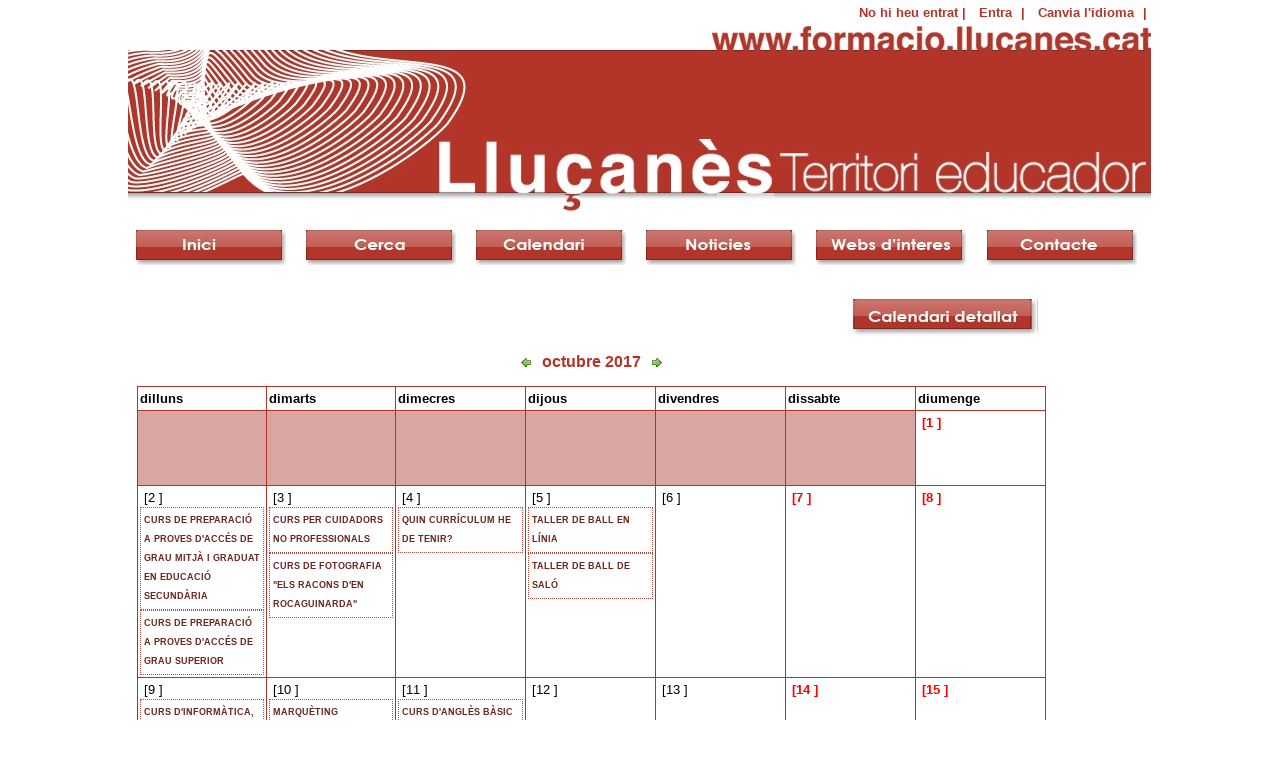

--- FILE ---
content_type: text/html; charset=utf-8
request_url: http://formacio.llucanes.cat/formacio/calendari?date=2017-10-17
body_size: 9843
content:
<!DOCTYPE HTML PUBLIC "-//W3C//DTD HTML 4.01 Transitional//EN" "http://www.w3.org/TR/html4/loose.dtd">
<html lang="ca">
<head>
    <title>Calendari de formació al Lluçanès</title>

   <meta name="description" content="El portal Lluçanès Territori Educador recull l'oferta formativa del Lluçanès, a més d'altra informació relacionada amb l'educació permanent. Aquest espai virtual, gestionat pels ajuntaments, el Consorci del Lluçanès i l'Extensió de Centre de Recursos Pedagògics (CRP) Lluçanès, permet consultar i inscriure's telemàticament als cursos, xerrades, tallers i jornades que s'organitzen a cada municipi del territori, segons dates i temàtica.">
   <meta name="robots" content="nofollow">


<meta name="description" content="El portal Lluçanès Territori Educador recull l'oferta formativa del Lluçanès, a més d'altra informació relacionada amb l'educació permanent. Aquest espai virtual, gestionat pels ajuntaments, el Consorci del Lluçanès i l'Extensió de Centre de Recursos Pedagògics (CRP) Lluçanès, permet consultar i inscriure's telemàticament als cursos, xerrades, tallers i jornades que s'organitzen a cada municipi del territori, segons dates i temàtica.">
<meta name="keywords" content="formació Lluçanès cursos xerrades tallers jornades inscripció seminaris ">

    <link rel="stylesheet" href="/resources/acs-subsite/default-master.css" lang="en" type="text/css" media="all">
    <link rel="stylesheet" href="/resources/formacio/formacio.css" lang="en" type="text/css" media="all">
    <link rel="stylesheet" href="/resources/css/reset.css" lang="en" type="text/css" media="all">
    <link rel="stylesheet" href="/resources/acs-subsite/llucanes-master.css" lang="en" type="text/css" media="all">
    <link rel="stylesheet" href="/resources/acs-templating/lists.css" lang="en" type="text/css" media="all">
    <link rel="stylesheet" href="/resources/acs-templating/forms.css" lang="en" type="text/css" media="all">
    <link rel="alternate stylesheet" href="/resources/calendar/calendar-hc.css" title="highContrast" type="text/css">
    <link rel="stylesheet" href="/resources/calendar/calendar.css" type="text/css" media="all">
    <script type="text/javascript" src="/resources/acs-subsite/core.js"></script>
  <script type="text/javascript" src="/resources/boxover.js"></script>
<script language="javascript" type="text/javascript"> 

    function ah_page_init () {  }
    
    
</script> 
<link rel="stylesheet" href="/resources/gestio-subvencions/gestio-subvencions.css" lang="en" type="text/css" media="all">

<script language="javascript" type="text/javascript"> 

function ah_page_init () {  }


</script>

</head>
<body class="yui-skin-sam"  onload="">

<div id="skiptocontent"><a href="#content-wrapper" title="Skip to content" accesskey="Skip content access key">Skip to content</a></div>
<script language="JavaScript" type="text/javascript" src="/resources/boxover.js"></script>




<style>
body {width:1024px;}
td.navigator {font-size: 9px; background-color: #333333; color: white; padding-top: 2px; padding-bottom: 2px;}
td.navigator a {color: white; font-weight: bold;}
td.list-table, td.list-table-narrow, .list-table td { border-bottom: 1px solid #B33529;}
td.main {}
div.form-label {background-color: #B33529;}
td.form-label {background-color: #B33529;}

table.tabs-registre td.selected {background-color: #B33529;}
table.tabs-registre td.not-selected {background-color: #EFEFEF;}
table.tabs-registre {border-bottom:1px solid #B33529;}

.list-table tr.list-header {background-color: #333333; color: white;}
tr.last td { border-bottom: 3px solid #B33529;}
th.list-table, th.list-table-narrow, .list-table th {border-bottom:3px solid #B33529;}
.list-table tr.odd, tr.even {background-color:white;}
table.list-table {border:0;}
</style>

<table border=0 width="100%">
<tr>
	<td align="right" valign="top" width="80%">
                <div id="compact" style="color: #B33529; font-weight: bold;">      
		<ul>
        		<li>
          		No hi heu entrat | 
        		</li>
        		
          		<li><a style="color: #B33529;" href="/register/?return%5furl=%2fformacio%2fcalendari%3fdate%3d2017%252d10%252d17" title="Entra en Formació al Lluçanès">
			    Entra</a> |
			</li>
        		
        		<li><a style="color: #B33529;" href="/acs-lang/?package%5fid=847">Canvia l'idioma</a> | </li>
      			

		</ul></div>
	</td>
<!-- aj-sh -->
</tr>
</table>
<div id="header"></div>
</center>
<table width="100%">
<tr>
    
</tr>
</table>

<div id="menu">
<table width="100%"><tr>
<td align="center"><div id="inici"><a href="/"></a></div></td>
<td align="center"><div id="cerca"><a href="/formacio/"></a></div></td>
<td align="center"><div id="calendari_menu"><a href="/formacio/calendari"></a></div></td>
<td align="center"><div id="noticies"><a href="/noticies/item?item%5fid=38201"></a></div></td>
<td align="center"><div id="webs"><a href="/formacio/links"></a></div></td>
<td align="center"><div id="contacte"><a href="/xowiki/contacte"></a></div></td>
</tr></table>
</div>

<div id="wrapper">
<!-- /aj-sh -->
  <div id="content-wrapper">
    <div class="block-marker">Begin main content</div>
    <div id="inner-wrapper">
        
      <div id="main">
        <div id="main-content" align="center">
          <div class="main-content-div" style="padding:7px;text-align:left;">
            
<head>
    <style>
	div.tooltip-header {
            background-color: #b33529;
    	    color:white;
    	    border:1px solid #b33529;
    	    position:relative;
    	    z-index:100;
    	    padding-left:5px;
      	}

	div.tooltip-body {
    	    background-color: white;
    	    color: #b33529;
    	    border:1px solid #b33529;
    	    position:relative;
    	    z-index:100;
    	    padding:5px;
        }

    </style>
</head>

<div id="calendar-events-filter">
    
        <a href="./calendari?only%5finit%5fp=0&date=2017%2d10%2d17"><img src="/resources/calendari_detallat.jpg" height="47px" width="200px" border="0"></a>
        
</div>



  <div id="viewadp-cal-table">
      <table class="cal-month-table" cellpadding="0" cellspacing="0" border="0" width="90%">

    <caption class="cal-table-caption">
      <a href="?view=month&amp;date=2017-09-01#calendar" title="Mes anterior"><img src="/resources/calendar/images/left.gif" alt="Mes anterior"></a>
      &nbsp;octubre 2017&nbsp;
      <a href="?view=month&amp;date=2017-11-01#calendar" title="Mes següent"><img src="/resources/calendar/images/right.gif" alt="Mes següent"></a>
    </caption>

    <thead>
      <tr>
        
          <th id="mday_1">
            dilluns
          </th>
        
          <th id="mday_2">
            dimarts
          </th>
        
          <th id="mday_3">
            dimecres
          </th>
        
          <th id="mday_4">
            dijous
          </th>
        
          <th id="mday_5">
            divendres
          </th>
        
          <th id="mday_6">
            dissabte
          </th>
        
          <th id="mday_0">
            diumenge
          </th>
        
      </tr>
    </thead>

    <tbody>

      
          <tr>
        
          <td class="cal-month-day-inactive" style="width: 14%;">&nbsp;</td>
        
          <td class="cal-month-day-inactive" style="width: 14%;">&nbsp;</td>
        
          <td class="cal-month-day-inactive" style="width: 14%;">&nbsp;</td>
        
          <td class="cal-month-day-inactive" style="width: 14%;">&nbsp;</td>
        
          <td class="cal-month-day-inactive" style="width: 14%;">&nbsp;</td>
        
          <td class="cal-month-day-inactive" style="width: 14%;">&nbsp;</td>
        
            <td headers="mday_0" class="cal-month-day"  style="width: 14%;" 
              >
          <font color="red"><b>
          &nbsp;<span class="screen-reader-only">[</span><a href="?view=day&amp;date=2017-10-01&amp;" title="Vés a diumenge 01 octubre 2017 " style="color:red;">1</a><span class="screen-reader-only"> ]</span>
	  
              </font></b>
              
        </td>
        
          </tr>
        
          <tr>
        
            <td headers="mday_1" class="cal-month-day"  style="width: 14%;" 
              >
          
          &nbsp;<span class="screen-reader-only">[</span><a href="?view=day&amp;date=2017-10-02&amp;" title="Vés a dilluns 02 octubre 2017 " style="">2</a><span class="screen-reader-only"> ]</span>
	  
	      <a href="./veure-curs?curs%5fid=36002">
              <div class="cal-month-event calendar-Item" title="
                                  header=[Curs]
                                  body=[<div style=width:600px;display:inline-block;>Curs que prepar per a la prova d'accés a Grau Mitjà que convoca anualment el Departament d'Educació. El fet de superar la prova dóna dret a cursar qualsevol cicle formatiu de grau mitjà, amb validesa permanent a tot l'Estat espanyol. L'alumnat d'aquest curs també té l'opció d'inscriure's als exàmens lliures del GES (Graduat en Educació Secundària) - <b>Prats de Lluçanès</b><br />
                                        02 octubre 2017 (10:00 -
					  13:00 ). Fins al 02/10/2017</div>]
                                  cssbody=[tooltip-body] cssheader=[tooltip-header]">
                
                   	CURS DE PREPARACIÓ A PROVES D'ACCÉS DE GRAU MITJÀ I GRADUAT EN EDUCACIÓ SECUNDÀRIA
                  
              </div>
	      </a>
            
	      <a href="./veure-curs?curs%5fid=36061">
              <div class="cal-month-event calendar-Item" title="
                                  header=[Curs]
                                  body=[<div style=width:600px;display:inline-block;>Les proves d’accés a Grau Superior es convoquen anualment i tenen la finalitat de permetre l’accés a la formació professional de grau superior a aquelles persones que no tenen els requisits exigits per accedir-hi directament. Aquest curs prepara l'alumnat per la part comuna de la prova (català, castellà, anglès i matemàtiques). La part específica es pot cursar a través de l'IOC.  - <b>Prats de Lluçanès</b><br />
                                        02 octubre 2017 (18:00 -
					  21:00 ). Fins al 04/05/2018</div>]
                                  cssbody=[tooltip-body] cssheader=[tooltip-header]">
                
                  CURS DE PREPARACIÓ A PROVES D'ACCÉS DE GRAU SUPERIOR
                  
              </div>
	      </a>
            
        </td>
        
            <td headers="mday_2" class="cal-month-day"  style="width: 14%;" 
              >
          
          &nbsp;<span class="screen-reader-only">[</span><a href="?view=day&amp;date=2017-10-03&amp;" title="Vés a dimarts 03 octubre 2017 " style="">3</a><span class="screen-reader-only"> ]</span>
	  
	      <a href="./veure-curs?curs%5fid=36327">
              <div class="cal-month-event calendar-Item" title="
                                  header=[Curs]
                                  body=[<div style=width:600px;display:inline-block;>El Grup de Suport Emocional i Ajuda Mútua (GSAM) és un espai de relació, de suport psicològic i d’intercanvi d’experiències i ajuda mútua entre persones cuidadores no professionals. Els objectius del grup són evitar la sobrecàrrega emocional i física de la cura, conèixer altres persones cuidadores, evitar la soledat i disminuir l’estrès.  - <b>Prats de Lluçanès</b><br />
                                        03 octubre 2017 (10:30 -
					  12:00 ). Fins al 05/12/2017</div>]
                                  cssbody=[tooltip-body] cssheader=[tooltip-header]">
                
                  CURS PER CUIDADORS NO PROFESSIONALS 
                  
              </div>
	      </a>
            
	      <a href="./veure-curs?curs%5fid=36290">
              <div class="cal-month-event calendar-Item" title="
                                  header=[Curs]
                                  body=[<div style=width:600px;display:inline-block;>2 sessions teòriques de 2 hores: DIMARTS 3 i 10 d’octubre, de 20.00 a 22.00 h
1 sortida pràctica de dia: DISSABTE 7 d’octubre, de 9.00 a 13.00 h
1 sortida pràctica de nit: DISSABTE 14 d’octubre, de 19.30 a 23.30 h
Visita guiada a l’Espai Perot Rocaguinarda i exposició de les millors fotografies del curs a l’Espai Perot Rocaguinarda durant el mes de novembre.<br />
                                        03 octubre 2017 (20:00 -
					  22:00 ). Fins al 14/10/2017</div>]
                                  cssbody=[tooltip-body] cssheader=[tooltip-header]">
                
                  CURS DE FOTOGRAFIA "ELS RACONS D'EN ROCAGUINARDA"
                  
              </div>
	      </a>
            
        </td>
        
            <td headers="mday_3" class="cal-month-day"  style="width: 14%;" 
              >
          
          &nbsp;<span class="screen-reader-only">[</span><a href="?view=day&amp;date=2017-10-04&amp;" title="Vés a dimecres 04 octubre 2017 " style="">4</a><span class="screen-reader-only"> ]</span>
	  
	      <a href="./veure-curs?curs%5fid=36680">
              <div class="cal-month-event calendar-Item" title="
                                  header=[Curs]
                                  body=[<div style=width:600px;display:inline-block;>Identificar el continguts d'un currículum en funció de l'objectiu professional i de les condicions personals.
Visualitzar el valor afegit de la carta de presentació.
Elaborar un CV i una carta de presentació. - <b>Prats de Lluçanès</b><br />
                                        04 octubre 2017 (09:15 -
					  13:15 ). Fins al 09/10/2017</div>]
                                  cssbody=[tooltip-body] cssheader=[tooltip-header]">
                
                  QUIN CURRÍCULUM HE DE TENIR?
                  
              </div>
	      </a>
            
        </td>
        
            <td headers="mday_4" class="cal-month-day"  style="width: 14%;" 
              >
          
          &nbsp;<span class="screen-reader-only">[</span><a href="?view=day&amp;date=2017-10-05&amp;" title="Vés a dijous 05 octubre 2017 " style="">5</a><span class="screen-reader-only"> ]</span>
	  
	      <a href="./veure-curs?curs%5fid=36565">
              <div class="cal-month-event calendar-Item" title="
                                  header=[Curs]
                                  body=[<div style=width:600px;display:inline-block;>Taller de ball en línia de nivell bàsic. - <b>Prats de Lluçanès</b><br />
                                        05 octubre 2017 (18:00 -
					  19:00 ). Fins al 21/12/2017</div>]
                                  cssbody=[tooltip-body] cssheader=[tooltip-header]">
                
                  TALLER DE BALL EN LÍNIA
                  
              </div>
	      </a>
            
	      <a href="./veure-curs?curs%5fid=36580">
              <div class="cal-month-event calendar-Item" title="
                                  header=[Curs]
                                  body=[<div style=width:600px;display:inline-block;>Taller on s'aprendran els passos bàsics dels principals balls. - <b>Prats de Lluçanès</b><br />
                                        05 octubre 2017 (19:00 -
					  20:00 ). Fins al 21/12/2017</div>]
                                  cssbody=[tooltip-body] cssheader=[tooltip-header]">
                
                  TALLER DE BALL DE SALÓ
                  
              </div>
	      </a>
            
        </td>
        
            <td headers="mday_5" class="cal-month-day"  style="width: 14%;" 
              >
          
          &nbsp;<span class="screen-reader-only">[</span><a href="?view=day&amp;date=2017-10-06&amp;" title="Vés a divendres 06 octubre 2017 " style="">6</a><span class="screen-reader-only"> ]</span>
	  
        </td>
        
            <td headers="mday_6" class="cal-month-day"  style="width: 14%;" 
              >
          <font color="red"><b>
          &nbsp;<span class="screen-reader-only">[</span><a href="?view=day&amp;date=2017-10-07&amp;" title="Vés a dissabte 07 octubre 2017 " style="color:red;">7</a><span class="screen-reader-only"> ]</span>
	  
              </font></b>
              
        </td>
        
            <td headers="mday_0" class="cal-month-day"  style="width: 14%;" 
              >
          <font color="red"><b>
          &nbsp;<span class="screen-reader-only">[</span><a href="?view=day&amp;date=2017-10-08&amp;" title="Vés a diumenge 08 octubre 2017 " style="color:red;">8</a><span class="screen-reader-only"> ]</span>
	  
              </font></b>
              
        </td>
        
          </tr>
        
          <tr>
        
            <td headers="mday_1" class="cal-month-day"  style="width: 14%;" 
              >
          
          &nbsp;<span class="screen-reader-only">[</span><a href="?view=day&amp;date=2017-10-09&amp;" title="Vés a dilluns 09 octubre 2017 " style="">9</a><span class="screen-reader-only"> ]</span>
	  
	      <a href="./veure-curs?curs%5fid=36471">
              <div class="cal-month-event calendar-Item" title="
                                  header=[Curs]
                                  body=[<div style=width:600px;display:inline-block;>Aquest curs permetrà a l'alumne/a adquirir unes competències bàsiques en informàtica i internet. L'objectiu és que al finalitzar el curs l'alumne/a sigui més autònom en la gestió del seu correu electrònic, traspàs d'arxius del mòbil a l'ordinador i viceversa, navegació per internet i xarxes socials.
ES RECOMANA PORTAR EL PROPI ORDINADOR PER A UN MILLOR APROFITAMENT DE LES CLASSES. - <b>Sant Boi de Lluçanès</b><br />
                                        09 octubre 2017 (18:30 -
					  20:00 ). Fins al 09/10/2017</div>]
                                  cssbody=[tooltip-body] cssheader=[tooltip-header]">
                
                  CURS D'INFORMÀTICA, INTERNET I XARXES SOCIALS SANT BOI DE LLUÇANÈS
                  
              </div>
	      </a>
            
	      <a href="./veure-curs?curs%5fid=36627">
              <div class="cal-month-event calendar-Item" title="
                                  header=[Curs]
                                  body=[<div style=width:600px;display:inline-block;>L’objectiu del curs és que, en un entorn distès, els alumnes puguin millorar la seva expressió oral guanyant en fluïdesa i soltesa, a més de millorar la seva comprensió. - <b>Sant Feliu Sasserra</b><br />
                                        09 octubre 2017 (19:00 -
					  20:00 ). Fins al 18/12/2017</div>]
                                  cssbody=[tooltip-body] cssheader=[tooltip-header]">
                
                  CURS DE CONVERSA EN ANGLÈS (B1-B2) SANT FELIU SASSERRA
                  
              </div>
	      </a>
            
	      <a href="./veure-curs?curs%5fid=36666">
              <div class="cal-month-event calendar-Item" title="
                                  header=[Curs]
                                  body=[<div style=width:600px;display:inline-block;>Al finalitzar aquest curs l’alumne/a serà capaç de:
-Reconèixer paraules i expressions molt senzilles
-Comprendre paraules, noms coneguts i frases molt simples (cartells o catàlegs).
-Expressar-se oralment amb frases simples per descriure persones i llocs.
-Escriure postals curtes i omplir formularis. - <b>Sant Feliu Sasserra</b><br />
                                        09 octubre 2017 (20:00 -
					  21:00 ). Fins al 18/12/2017</div>]
                                  cssbody=[tooltip-body] cssheader=[tooltip-header]">
                
                  CURS D'ANGLÈS BÀSIC SANT FELIU SASSERRA
                  
              </div>
	      </a>
            
        </td>
        
            <td headers="mday_2" class="cal-month-day"  style="width: 14%;" 
              >
          
          &nbsp;<span class="screen-reader-only">[</span><a href="?view=day&amp;date=2017-10-10&amp;" title="Vés a dimarts 10 octubre 2017 " style="">10</a><span class="screen-reader-only"> ]</span>
	  
	      <a href="./veure-curs?curs%5fid=36690">
              <div class="cal-month-event calendar-Item" title="
                                  header=[Curs]
                                  body=[<div style=width:600px;display:inline-block;>Promoure la millora de l'ocupabilitat de les persones a través del seu empoderament. - <b>Santa Creu de Jutglar (Olost)</b><br />
                                        10 octubre 2017 (09:30 -
					  13:30 ). Fins al 24/10/2017</div>]
                                  cssbody=[tooltip-body] cssheader=[tooltip-header]">
                
                  MARQUÈTING PERSONAL I COMPETÈNCIES
                  
              </div>
	      </a>
            
	      <a href="./veure-curs?curs%5fid=36487">
              <div class="cal-month-event calendar-Item" title="
                                  header=[Curs]
                                  body=[<div style=width:600px;display:inline-block;>Aquest curs t'ajudarà a expressar-te de manera precisa, fluïda i correcta amb un grau de coherència i adequació acceptables. 
Es combinaran les explicacions teòriques amb exercicis pràctics per tal d'assolir una competència comunicativa que permeti a l'alumne afrontar un ampli ventall de situacions comunicatives. - <b>Alpens</b><br />
                                        10 octubre 2017 (10:00 -
					  11:30 ). Fins al 23/01/2018</div>]
                                  cssbody=[tooltip-body] cssheader=[tooltip-header]">
                
                  CURS DE CATALÀ INTERMEDI A ALPENS
                  
              </div>
	      </a>
            
	      <a href="./veure-curs?curs%5fid=36613">
              <div class="cal-month-event calendar-Item" title="
                                  header=[Curs]
                                  body=[<div style=width:600px;display:inline-block;>L’objectiu del curs és que, en un entorn distès, els alumnes puguin practicar i millorar la seva expressió oral en anglès guanyant en fluïdesa i soltesa, a més de millorar la seva comprensió. - <b>Perafita</b><br />
                                        10 octubre 2017 (19:00 -
					  20:00 ). Fins al 19/12/2017</div>]
                                  cssbody=[tooltip-body] cssheader=[tooltip-header]">
                
                  CURS DE CONVERSA EN ANGLÈS (B1-B2) PERAFITA
                  
              </div>
	      </a>
            
	      <a href="./veure-curs?curs%5fid=36599">
              <div class="cal-month-event calendar-Item" title="
                                  header=[Curs]
                                  body=[<div style=width:600px;display:inline-block;>Si no et veus amb cor de posar-te a estudiar tota la gramàtica de l'anglès però t'agradaria saber-ne uns mínims per defensar-te, aquest taller et dóna l'oportunitat d'aprendre vocabulari i expressions bàsiques i quotidianes per poder preguntar el camí, demanar un cafè i mantenir un diàleg bàsic que et permeti moure't pel món. - <b>Perafita</b><br />
                                        10 octubre 2017 (20:00 -
					  21:00 ). Fins al 19/12/2017</div>]
                                  cssbody=[tooltip-body] cssheader=[tooltip-header]">
                
                  TALLER D'ANGLÈS DE SUPERVIVÈNCIA
                  
              </div>
	      </a>
            
        </td>
        
            <td headers="mday_3" class="cal-month-day"  style="width: 14%;" 
              >
          
          &nbsp;<span class="screen-reader-only">[</span><a href="?view=day&amp;date=2017-10-11&amp;" title="Vés a dimecres 11 octubre 2017 " style="">11</a><span class="screen-reader-only"> ]</span>
	  
	      <a href="./veure-curs?curs%5fid=36420">
              <div class="cal-month-event calendar-Item" title="
                                  header=[Curs]
                                  body=[<div style=width:600px;display:inline-block;>Al finalitzar aquest curs l’alumne/a serà capaç de:
- Reconèixer paraules i expressions molt senzilles
- Comprendre paraules, noms coneguts i frases molt simples (cartells o catàlegs). 
- Expressar-se oralment amb frases simples per descriure persones i llocs.
- Escriure postals curtes i omplir formularis. - <b>Sant Bartomeu del Grau</b><br />
                                        11 octubre 2017 (19:30 -
					  21:00 ). Fins al 31/01/2018</div>]
                                  cssbody=[tooltip-body] cssheader=[tooltip-header]">
                
                  CURS D'ANGLÈS BÀSIC A SANT BARTOMEU DEL GRAU
                  
              </div>
	      </a>
            
        </td>
        
            <td headers="mday_4" class="cal-month-day"  style="width: 14%;" 
              >
          
          &nbsp;<span class="screen-reader-only">[</span><a href="?view=day&amp;date=2017-10-12&amp;" title="Vés a dijous 12 octubre 2017 " style="">12</a><span class="screen-reader-only"> ]</span>
	  
        </td>
        
            <td headers="mday_5" class="cal-month-day"  style="width: 14%;" 
              >
          
          &nbsp;<span class="screen-reader-only">[</span><a href="?view=day&amp;date=2017-10-13&amp;" title="Vés a divendres 13 octubre 2017 " style="">13</a><span class="screen-reader-only"> ]</span>
	  
        </td>
        
            <td headers="mday_6" class="cal-month-day"  style="width: 14%;" 
              >
          <font color="red"><b>
          &nbsp;<span class="screen-reader-only">[</span><a href="?view=day&amp;date=2017-10-14&amp;" title="Vés a dissabte 14 octubre 2017 " style="color:red;">14</a><span class="screen-reader-only"> ]</span>
	  
              </font></b>
              
        </td>
        
            <td headers="mday_0" class="cal-month-day"  style="width: 14%;" 
              >
          <font color="red"><b>
          &nbsp;<span class="screen-reader-only">[</span><a href="?view=day&amp;date=2017-10-15&amp;" title="Vés a diumenge 15 octubre 2017 " style="color:red;">15</a><span class="screen-reader-only"> ]</span>
	  
              </font></b>
              
        </td>
        
          </tr>
        
          <tr>
        
            <td headers="mday_1" class="cal-month-day"  style="width: 14%;" 
              >
          
          &nbsp;<span class="screen-reader-only">[</span><a href="?view=day&amp;date=2017-10-16&amp;" title="Vés a dilluns 16 octubre 2017 " style="">16</a><span class="screen-reader-only"> ]</span>
	  
        </td>
        
            <td headers="mday_2" class="cal-month-day"  style="width: 14%;" 
              >
          
          &nbsp;<span class="screen-reader-only">[</span><a href="?view=day&amp;date=2017-10-17&amp;" title="Vés a dimarts 17 octubre 2017 " style="">17</a><span class="screen-reader-only"> ]</span>
	  
	      <a href="./veure-curs?curs%5fid=36475">
              <div class="cal-month-event calendar-Item" title="
                                  header=[Curs]
                                  body=[<div style=width:600px;display:inline-block;>Curs especialment pràctic que té per objectiu que l'alumne aprengui a crear un cartell des de zero i fins a l'entrega final a impremta, escollint format, tipografia, fotografia/vector.

ÉS IMPRESCINDIBLE PER INSCRIURE'S AL CURS:
- Bon nivell d'informàtica.
- Assistir a classe amb ordinador portàtil propi amb Adobe Photoshop i Adobe Illustrator instal·lat. - <b>Olost</b><br />
                                        17 octubre 2017 (19:00 -
					  21:00 ). Fins al 12/12/2017</div>]
                                  cssbody=[tooltip-body] cssheader=[tooltip-header]">
                
                  CURS D'INICIACIÓ A LA CARTELLERIA
                  
              </div>
	      </a>
            
        </td>
        
            <td headers="mday_3" class="cal-month-day"  style="width: 14%;" 
              >
          
          &nbsp;<span class="screen-reader-only">[</span><a href="?view=day&amp;date=2017-10-18&amp;" title="Vés a dimecres 18 octubre 2017 " style="">18</a><span class="screen-reader-only"> ]</span>
	  
	      <a href="./veure-curs?curs%5fid=36526">
              <div class="cal-month-event calendar-Item" title="
                                  header=[Curs]
                                  body=[<div style=width:600px;display:inline-block;>L'objectiu del curs és que l'alumne/a sigui capaç de comunicar-se en situacions quotidianes senzilles  sobre temes familiars i habituals així com comprendre les frases i expressions més usuals en relació amb les necessitats comunicatives bàsiques (informacions personals, familiars,  sobre compres, geografia local, ocupació...) - <b>Prats de Lluçanès</b><br />
                                        18 octubre 2017 (15:15 -
					  16:45 ). Fins al 07/02/2018</div>]
                                  cssbody=[tooltip-body] cssheader=[tooltip-header]">
                
                  CURS DE CATALÀ BÀSIC PER A NO CATALANOPARLANTS
                  
              </div>
	      </a>
            
	      <a href="./veure-curs?curs%5fid=36643">
              <div class="cal-month-event calendar-Item" title="
                                  header=[Curs]
                                  body=[<div style=width:600px;display:inline-block;>L'objectiu és que l'alumnat sigui capaç d'expressar-se amb espontaneïtat, flexibilitat, complexitat, fluïdesa i correcció, i que sigui capaç de produir un discurs, oral o escrit, adequat al destinatari, a la finalitat comunicativa i al registre que exigeix la situació, com també d’entendre i crear una àmplia gamma de textos llargs i complexos rellevants i representatius dels àmbits acadèmic i laboral.  - <b>Prats de Lluçanès</b><br />
                                        18 octubre 2017 (18:00 -
					  19:30 ). Fins al 18/10/2017</div>]
                                  cssbody=[tooltip-body] cssheader=[tooltip-header]">
                
                  CURS DE CATALÀ NIVELL C1
                  
              </div>
	      </a>
            
	      <a href="./veure-curs?curs%5fid=36506">
              <div class="cal-month-event calendar-Item" title="
                                  header=[Curs]
                                  body=[<div style=width:600px;display:inline-block;>Aquest curs t'ajudarà a expressar-te de manera precisa, fluïda i correcta amb un grau de coherència i adequació acceptables.
Es combinaran les explicacions teòriques amb exercicis pràctics per tal d'assolir una competència comunicativa que permeti a l'alumne afrontar un ampli ventall de situacions comunicatives. - <b>Sant Feliu Sasserra</b><br />
                                        18 octubre 2017 (19:15 -
					  20:45 ). Fins al 07/02/2018</div>]
                                  cssbody=[tooltip-body] cssheader=[tooltip-header]">
                
                  CURS DE CATALÀ INTERMEDI SANT FELIU SASSERRA
                  
              </div>
	      </a>
            
        </td>
        
            <td headers="mday_4" class="cal-month-day"  style="width: 14%;" 
              >
          
          &nbsp;<span class="screen-reader-only">[</span><a href="?view=day&amp;date=2017-10-19&amp;" title="Vés a dijous 19 octubre 2017 " style="">19</a><span class="screen-reader-only"> ]</span>
	  
	      <a href="./veure-curs?curs%5fid=36926">
              <div class="cal-month-event calendar-Item" title="
                                  header=[Curs]
                                  body=[<div style=width:600px;display:inline-block;>La xerrada, a càrrec d'Alba Castellví, pretén donar estratègies i instruments als pares i mares per educar amb serenitat i coherència. - <b>Sant Feliu Sasserra</b><br />
                                        19 octubre 2017 (18:30 -
					  20:30 ). Fins al 19/10/2017</div>]
                                  cssbody=[tooltip-body] cssheader=[tooltip-header]">
                
                  XERRADA EDUCAR SENSE CRIDAR
                  
              </div>
	      </a>
            
	      <a href="./veure-curs?curs%5fid=36452">
              <div class="cal-month-event calendar-Item" title="
                                  header=[Curs]
                                  body=[<div style=width:600px;display:inline-block;>Aquest curs permetrà a l'alumne/a adquirir unes competències bàsiques en informàtica i internet. L'objectiu és que al finalitzar el curs l'alumne/a sigui més autònom en la gestió del seu correu electrònic, traspàs d'arxius del mòbil a l'ordinador i viceversa, navegació per internet i xarxes socials.
ES RECOMANA PORTAR EL PROPI ORDINADOR PER A UN MILLOR APROFITAMENT DE LES CLASSES. - <b>Oristà</b><br />
                                        19 octubre 2017 (19:30 -
					  21:00 ). Fins al 01/02/2018</div>]
                                  cssbody=[tooltip-body] cssheader=[tooltip-header]">
                
                  CURS D'INFORMÀTICA, INTERNET I XARXES SOCIALS ORISTÀ
                  
              </div>
	      </a>
            
	      <a href="./veure-curs?curs%5fid=36546">
              <div class="cal-month-event calendar-Item" title="
                                  header=[Curs]
                                  body=[<div style=width:600px;display:inline-block;>L'objectiu del curs és que l'alumne/a sigui capaç de comunicar-se en situacions quotidianes senzilles sobre temes familiars i habituals així com comprendre les frases i expressions més usuals en relació amb les necessitats comunicatives bàsiques (informacions personals, familiars, sobre compres, geografia local, ocupació...) - <b>Sant Boi de Lluçanès</b><br />
                                        19 octubre 2017 (20:00 -
					  21:30 ). Fins al 01/02/2018</div>]
                                  cssbody=[tooltip-body] cssheader=[tooltip-header]">
                
                  CURS DE CATALÀ BÀSIC PER A NO CATALANOPARLANTS
                  
              </div>
	      </a>
            
	      <a href="./veure-curs?curs%5fid=36647">
              <div class="cal-month-event calendar-Item" title="
                                  header=[Curs]
                                  body=[<div style=width:600px;display:inline-block;>Al finalitzar aquest curs l’alumne/a serà capaç de:
-Comprendre frases i vocabulari més habitual sobre temes d'interès general.
-Llegir textos breus i senzills.
-Intercanviar, oralment, informació simple. Utilitzar expressions i frases per descriure la vida quotidiana.
-Escriure notes i missatges breus. - <b>Prats de Lluçanès</b><br />
                                        19 octubre 2017 (20:00 -
					  21:30 ). Fins al 01/02/2018</div>]
                                  cssbody=[tooltip-body] cssheader=[tooltip-header]">
                
                  CURS D'ANGLÈS BÀSIC II
                  
              </div>
	      </a>
            
        </td>
        
            <td headers="mday_5" class="cal-month-day"  style="width: 14%;" 
              >
          
          &nbsp;<span class="screen-reader-only">[</span><a href="?view=day&amp;date=2017-10-20&amp;" title="Vés a divendres 20 octubre 2017 " style="">20</a><span class="screen-reader-only"> ]</span>
	  
        </td>
        
            <td headers="mday_6" class="cal-month-day"  style="width: 14%;" 
              >
          <font color="red"><b>
          &nbsp;<span class="screen-reader-only">[</span><a href="?view=day&amp;date=2017-10-21&amp;" title="Vés a dissabte 21 octubre 2017 " style="color:red;">21</a><span class="screen-reader-only"> ]</span>
	  
              </font></b>
              
        </td>
        
            <td headers="mday_0" class="cal-month-day"  style="width: 14%;" 
              >
          <font color="red"><b>
          &nbsp;<span class="screen-reader-only">[</span><a href="?view=day&amp;date=2017-10-22&amp;" title="Vés a diumenge 22 octubre 2017 " style="color:red;">22</a><span class="screen-reader-only"> ]</span>
	  
              </font></b>
              
        </td>
        
          </tr>
        
          <tr>
        
            <td headers="mday_1" class="cal-month-day"  style="width: 14%;" 
              >
          
          &nbsp;<span class="screen-reader-only">[</span><a href="?view=day&amp;date=2017-10-23&amp;" title="Vés a dilluns 23 octubre 2017 " style="">23</a><span class="screen-reader-only"> ]</span>
	  
	      <a href="./veure-curs?curs%5fid=36595">
              <div class="cal-month-event calendar-Item" title="
                                  header=[Curs]
                                  body=[<div style=width:600px;display:inline-block;>Taller de cosmètica natural, a càrrec d'Ester Armengol, on s'elaborarà una crema facial. - <b>Prats de Lluçanès</b><br />
                                        23 octubre 2017 (17:00 -
					  19:00 ). Fins al 23/10/2017</div>]
                                  cssbody=[tooltip-body] cssheader=[tooltip-header]">
                
                  TALLER DE COSMÈTICA NATURAL
                  
              </div>
	      </a>
            
        </td>
        
            <td headers="mday_2" class="cal-month-day"  style="width: 14%;" 
              >
          
          &nbsp;<span class="screen-reader-only">[</span><a href="?view=day&amp;date=2017-10-24&amp;" title="Vés a dimarts 24 octubre 2017 " style="">24</a><span class="screen-reader-only"> ]</span>
	  
        </td>
        
            <td headers="mday_3" class="cal-month-day"  style="width: 14%;" 
              >
          
          &nbsp;<span class="screen-reader-only">[</span><a href="?view=day&amp;date=2017-10-25&amp;" title="Vés a dimecres 25 octubre 2017 " style="">25</a><span class="screen-reader-only"> ]</span>
	  
        </td>
        
            <td headers="mday_4" class="cal-month-day"  style="width: 14%;" 
              >
          
          &nbsp;<span class="screen-reader-only">[</span><a href="?view=day&amp;date=2017-10-26&amp;" title="Vés a dijous 26 octubre 2017 " style="">26</a><span class="screen-reader-only"> ]</span>
	  
	      <a href="./veure-curs?curs%5fid=36711">
              <div class="cal-month-event calendar-Item" title="
                                  header=[Curs]
                                  body=[<div style=width:600px;display:inline-block;>Coneixements bàsics en tècniques de venda. - <b>Prats de Lluçanès</b><br />
                                        26 octubre 2017 (09:00 -
					  13:00 ). Fins al 21/12/2017</div>]
                                  cssbody=[tooltip-body] cssheader=[tooltip-header]">
                
                  INTRODUCCIÓ A LES TÈCNIQUES COMERCIALS
                  
              </div>
	      </a>
            
	      <a href="./veure-curs?curs%5fid=36930">
              <div class="cal-month-event calendar-Item" title="
                                  header=[Curs]
                                  body=[<div style=width:600px;display:inline-block;>La xerrada (a càrrec de 140 Comunicació) té l'objectiu d'ajudar a famílies i adolescents  en un ús adequat dels entorns 2.0, per tal de prevenir l'aparició de conflictes com el ciberbullying.  - <b>Prats de Lluçanès</b><br />
                                        26 octubre 2017 (18:00 -
					  19:30 ). Fins al 26/10/2017</div>]
                                  cssbody=[tooltip-body] cssheader=[tooltip-header]">
                
                  XERRADA: COMUNICACIÓ ADEQUADA ENTRE ELS ADOLESCENTS A L'ENTORN 2.0 (CIBERASSETJAMENT)
                  
              </div>
	      </a>
            
        </td>
        
            <td headers="mday_5" class="cal-month-day"  style="width: 14%;" 
              >
          
          &nbsp;<span class="screen-reader-only">[</span><a href="?view=day&amp;date=2017-10-27&amp;" title="Vés a divendres 27 octubre 2017 " style="">27</a><span class="screen-reader-only"> ]</span>
	  
	      <a href="./veure-curs?curs%5fid=36934">
              <div class="cal-month-event calendar-Item" title="
                                  header=[Curs]
                                  body=[<div style=width:600px;display:inline-block;>La formació (a càrrec de Pau Serena i Bea Casanovas, terapeutes gestalt i coachs) té per objectiu que els participants reconeguin les etapes vitals i educatives dels fills, els patrons d'educació dels pares i mares i enforteixin la confiança en la seva capacitat educativa. - <b>Olost</b><br />
                                        27 octubre 2017 (17:30 -
					  20:30 ). Fins al 27/10/2017</div>]
                                  cssbody=[tooltip-body] cssheader=[tooltip-header]">
                
                  XERRADA: TRANSICIONS A LA PETITA INFÀNCIA, COM GESTIONAR ELS CANVIS D'ETAPA 0-6 ANYS
                  
              </div>
	      </a>
            
        </td>
        
            <td headers="mday_6" class="cal-month-day"  style="width: 14%;" 
              >
          <font color="red"><b>
          &nbsp;<span class="screen-reader-only">[</span><a href="?view=day&amp;date=2017-10-28&amp;" title="Vés a dissabte 28 octubre 2017 " style="color:red;">28</a><span class="screen-reader-only"> ]</span>
	  
              </font></b>
              
        </td>
        
            <td headers="mday_0" class="cal-month-day"  style="width: 14%;" 
              >
          <font color="red"><b>
          &nbsp;<span class="screen-reader-only">[</span><a href="?view=day&amp;date=2017-10-29&amp;" title="Vés a diumenge 29 octubre 2017 " style="color:red;">29</a><span class="screen-reader-only"> ]</span>
	  
              </font></b>
              
        </td>
        
          </tr>
        
          <tr>
        
            <td headers="mday_1" class="cal-month-day"  style="width: 14%;" 
              >
          
          &nbsp;<span class="screen-reader-only">[</span><a href="?view=day&amp;date=2017-10-30&amp;" title="Vés a dilluns 30 octubre 2017 " style="">30</a><span class="screen-reader-only"> ]</span>
	  
	      <a href="./veure-curs?curs%5fid=36303">
              <div class="cal-month-event calendar-Item" title="
                                  header=[Curs]
                                  body=[<div style=width:600px;display:inline-block;>La formació té com a objectiu capacitar als assistents vers les eines de Facebook i WhatsApp coneixent les seves potencialitats, més enllà dels usos quotidians que se'ls hi dóna. Per tant, es persegueix que els assistents sàpiguen emprar aquestes dues xarxes socials per a finalitats empresarials i en els seus negocis. - <b>Sant Bartomeu del Grau</b><br />
                                        30 octubre 2017 (14:30 -
					  17:00 ). Fins al 13/11/2017</div>]
                                  cssbody=[tooltip-body] cssheader=[tooltip-header]">
                
                  EXPRIMEIX FACEBOOK I WHATSAPP AL TEU NEGOCI
                  
              </div>
	      </a>
            
        </td>
        
            <td headers="mday_2" class="cal-month-day"  style="width: 14%;" 
              >
          
          &nbsp;<span class="screen-reader-only">[</span><a href="?view=day&amp;date=2017-10-31&amp;" title="Vés a dimarts 31 octubre 2017 " style="">31</a><span class="screen-reader-only"> ]</span>
	  
        </td>
        
          <td class="cal-month-day-inactive" style="width: 14%;">&nbsp;</td>
        
          <td class="cal-month-day-inactive" style="width: 14%;">&nbsp;</td>
        
          <td class="cal-month-day-inactive" style="width: 14%;">&nbsp;</td>
        
          <td class="cal-month-day-inactive" style="width: 14%;">&nbsp;</td>
        
          <td class="cal-month-day-inactive" style="width: 14%;">&nbsp;</td>
        

    </tbody>
  </table>

   </div>

  <div id="viewadp-mini-calendar">
    <table id="at-a-glance" cellspacing="0" cellpadding="0">
  <caption>
    
      <a href="/formacio/calendari?view=month&amp;date=2016-10-17" title="Previous Year"><img src="/resources/calendar/images/left.gif" alt="Previous Year"></a>
      <span class="cal-portlet-title">17 octubre 2017</span>
      <a href="/formacio/calendari?view=month&amp;date=2018-10-17" title="Next Year"><img src="/resources/calendar/images/right.gif" alt="Next Year" ></a>
    
  </caption>

    
      <tbody>
       
         <tr>
         
           <td class="months"><a href="/formacio/calendari?date=2017%2d01%2d17&amp;view=month" title="Go to gener">gener</a></td>
         
           <td class="months"><a href="/formacio/calendari?date=2017%2d02%2d17&amp;view=month" title="Go to febrer">febrer</a></td>
         
           <td class="months"><a href="/formacio/calendari?date=2017%2d03%2d17&amp;view=month" title="Go to març">març</a></td>
         
         </tr>
       
         <tr>
         
           <td class="months"><a href="/formacio/calendari?date=2017%2d04%2d17&amp;view=month" title="Go to abril">abril</a></td>
         
           <td class="months"><a href="/formacio/calendari?date=2017%2d05%2d17&amp;view=month" title="Go to maig">maig</a></td>
         
           <td class="months"><a href="/formacio/calendari?date=2017%2d06%2d17&amp;view=month" title="Go to juny">juny</a></td>
         
         </tr>
       
         <tr>
         
           <td class="months"><a href="/formacio/calendari?date=2017%2d07%2d17&amp;view=month" title="Go to juliol">juliol</a></td>
         
           <td class="months"><a href="/formacio/calendari?date=2017%2d08%2d17&amp;view=month" title="Go to agost">agost</a></td>
         
           <td class="months"><a href="/formacio/calendari?date=2017%2d09%2d17&amp;view=month" title="Go to setembre">setembre</a></td>
         
         </tr>
       
         <tr>
         
          <td class="months selected"><a href="/formacio/calendari?date=2017%2d10%2d17&amp;view=month" title="Go to octubre">octubre</a></td>
         
           <td class="months"><a href="/formacio/calendari?date=2017%2d11%2d17&amp;view=month" title="Go to novembre">novembre</a></td>
         
           <td class="months"><a href="/formacio/calendari?date=2017%2d12%2d17&amp;view=month" title="Go to desembre">desembre</a></td>
         
         </tr>
       
      </tbody>
    
 </table>

  <p><span class="cal-portlet-title">
  
    <a href="/formacio/calendari?view=day&amp;date=2026-01-25" title="Vés a avui">Avui</a> 
  
  és 25 / 01 / 2026
  </span></p>

  
   </div>
          </div>
        </div>
      </div>

    </div>
  </div> <!-- /content-wrapper -->
</div>
  <div id="footer">
    <div class="block-marker">Begin footer</div>
  <table width="100%" border="0"><tr>
      <td width="33%" align="center"><img src="/resources/DepartamentTreball.jpg" title="Departament de treball" width="150px"
                      style="background-color:white;padding:4px"></td>
      <td width="33%" align="center"><img src="/resources/FSE.jpg" title="[_ acs-subsite.FSE]" width="150px" height="36px"
                      style="background-color:white;padding:3px"></td>
      <td width="33%" align="center"><img src="/resources/DIBA2.jpg" title="[_ acs-subsite.Diputacio_de_BCN]" width="100px" height="42px"></td>
  </tr></table>	
    <div id="footer-links">
      <table cellspacing="0" cellpadding="0" width="100%" border="0" style="margin-top: -7px; font-size: 150%;">
    <tr id="footrow" style=" font-size: 75%;">
     <td colspan="3">

     </td>
    </tr>
</table>
    </div>
  </div> <!-- /footer -->
<center>
    <div style="color:#999999;float:left;width:100%;">
 	<!-- Per preguntes o comentaris contacta: <a href="mailto:info@digiteix.com">info@digiteix.com</a> <br /> -->
        &copy; 2008 <a href="http://www.digiteix.com" style="color:#999999;">Digit-EIX</a> 
        <!-- | Powered by <a href="http://www.digiteix.com" style="color:#999999;">Digit-EIX</a> -->
        | <a href="/disclaimer" title="Disclaimer" style="color:#999999;">Avís legal</a>
    </div>
</center>





<script type="text/javascript">

  var _gaq = _gaq || [];
  _gaq.push(['_setAccount', 'UA-16776983-2']);
  _gaq.push(['_trackPageview']);

  (function() {
    var ga = document.createElement('script'); ga.type = 'text/javascript'; ga.async = true;
    ga.src = ('https:' == document.location.protocol ? 'https://ssl' : 'http://www') + '.google-analytics.com/ga.js';
    var s = document.getElementsByTagName('script')[0]; s.parentNode.insertBefore(ga, s);
  })();

</script>

</body>
</html>
